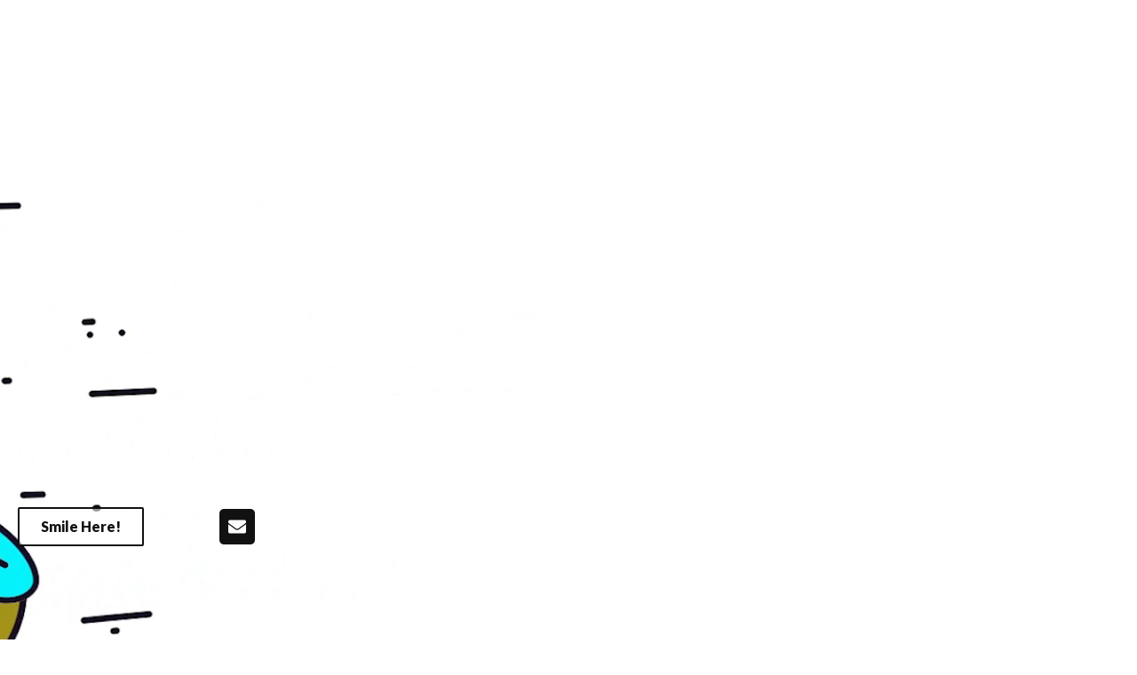

--- FILE ---
content_type: text/css
request_url: https://el-pez.com/wp-content/uploads/elementor/css/post-475.css?ver=1716954725
body_size: 660
content:
.elementor-475 .elementor-element.elementor-element-0e2730f{--display:flex;--min-height:1198px;--flex-direction:column;--container-widget-width:100%;--container-widget-height:initial;--container-widget-flex-grow:0;--container-widget-align-self:initial;--background-transition:0.3s;}.elementor-475 .elementor-element.elementor-element-0e2730f, .elementor-475 .elementor-element.elementor-element-0e2730f::before{--border-transition:0.3s;}.elementor-475 .elementor-element.elementor-element-0ff22ee{--display:flex;--min-height:1px;--flex-direction:row;--container-widget-width:calc( ( 1 - var( --container-widget-flex-grow ) ) * 100% );--container-widget-height:100%;--container-widget-flex-grow:1;--container-widget-align-self:stretch;--justify-content:flex-end;--align-items:center;--background-transition:0.3s;}.elementor-475 .elementor-element.elementor-element-0ff22ee.e-con{--flex-grow:0;--flex-shrink:0;}.elementor-475 .elementor-element.elementor-element-53c5a10 .elementor-button{font-family:"Lato", Sans-serif;font-size:16px;font-weight:900;fill:var( --e-global-color-astglobalcolor7 );color:var( --e-global-color-astglobalcolor7 );background-color:#FFFFFF8F;border-style:solid;border-width:2px 2px 2px 2px;border-radius:2px 2px 2px 2px;}.elementor-475 .elementor-element.elementor-element-53c5a10 .elementor-button:hover, .elementor-475 .elementor-element.elementor-element-53c5a10 .elementor-button:focus{color:var( --e-global-color-astglobalcolor5 );background-color:var( --e-global-color-astglobalcolor7 );border-color:var( --e-global-color-astglobalcolor7 );}.elementor-475 .elementor-element.elementor-element-53c5a10 .elementor-button:hover svg, .elementor-475 .elementor-element.elementor-element-53c5a10 .elementor-button:focus svg{fill:var( --e-global-color-astglobalcolor5 );}.elementor-475 .elementor-element.elementor-element-53c5a10 > .elementor-widget-container{margin:0px 0px 0px 0px;padding:0px 0px 0px 0px;}.elementor-475 .elementor-element.elementor-element-53c5a10{width:var( --container-widget-width, 7% );max-width:7%;--container-widget-width:7%;--container-widget-flex-grow:0;}.elementor-475 .elementor-element.elementor-element-53c5a10.elementor-element{--align-self:center;}.elementor-475 .elementor-element.elementor-element-d61c88b .elementor-repeater-item-48d79f8.elementor-social-icon{background-color:var( --e-global-color-astglobalcolor7 );}.elementor-475 .elementor-element.elementor-element-d61c88b .elementor-repeater-item-48d79f8.elementor-social-icon i{color:#FFFFFF;}.elementor-475 .elementor-element.elementor-element-d61c88b .elementor-repeater-item-48d79f8.elementor-social-icon svg{fill:#FFFFFF;}.elementor-475 .elementor-element.elementor-element-d61c88b{--grid-template-columns:repeat(0, auto);--icon-size:20px;--grid-column-gap:5px;--grid-row-gap:0px;width:var( --container-widget-width, 5% );max-width:5%;--container-widget-width:5%;--container-widget-flex-grow:0;}.elementor-475 .elementor-element.elementor-element-d61c88b .elementor-widget-container{text-align:center;}.elementor-475 .elementor-element.elementor-element-d61c88b .elementor-social-icon{--icon-padding:10px;}.elementor-475 .elementor-element.elementor-element-d61c88b .elementor-icon{border-radius:5px 5px 5px 5px;}.elementor-475 .elementor-element.elementor-element-d61c88b > .elementor-widget-container{margin:0px 0px 0px 0px;padding:0px 0px 0px 0px;}.elementor-475 .elementor-element.elementor-element-d61c88b.elementor-element{--align-self:center;}.elementor-475 .elementor-element.elementor-element-4b026b2{--display:flex;--flex-direction:column;--container-widget-width:100%;--container-widget-height:initial;--container-widget-flex-grow:0;--container-widget-align-self:initial;--overflow:hidden;--background-transition:0.3s;}.elementor-475 .elementor-element.elementor-element-4b026b2, .elementor-475 .elementor-element.elementor-element-4b026b2::before{--border-transition:0.3s;}.elementor-475 .elementor-element.elementor-element-6cce73d{--display:flex;--min-height:1px;--flex-direction:row;--container-widget-width:calc( ( 1 - var( --container-widget-flex-grow ) ) * 100% );--container-widget-height:100%;--container-widget-flex-grow:1;--container-widget-align-self:stretch;--justify-content:flex-end;--align-items:center;--background-transition:0.3s;}.elementor-475 .elementor-element.elementor-element-6cce73d.e-con{--flex-grow:0;--flex-shrink:0;}.elementor-475 .elementor-element.elementor-element-31bded2 .elementor-button{font-family:"Lato", Sans-serif;font-size:16px;font-weight:900;fill:var( --e-global-color-astglobalcolor7 );color:var( --e-global-color-astglobalcolor7 );background-color:#FFFFFF8F;border-style:solid;border-width:2px 2px 2px 2px;border-radius:2px 2px 2px 2px;}.elementor-475 .elementor-element.elementor-element-31bded2 .elementor-button:hover, .elementor-475 .elementor-element.elementor-element-31bded2 .elementor-button:focus{color:var( --e-global-color-astglobalcolor5 );background-color:var( --e-global-color-astglobalcolor7 );border-color:var( --e-global-color-astglobalcolor7 );}.elementor-475 .elementor-element.elementor-element-31bded2 .elementor-button:hover svg, .elementor-475 .elementor-element.elementor-element-31bded2 .elementor-button:focus svg{fill:var( --e-global-color-astglobalcolor5 );}.elementor-475 .elementor-element.elementor-element-31bded2 > .elementor-widget-container{margin:0px 0px 0px 0px;padding:0px 0px 0px 0px;}.elementor-475 .elementor-element.elementor-element-31bded2{width:var( --container-widget-width, 20% );max-width:20%;--container-widget-width:20%;--container-widget-flex-grow:0;}.elementor-475 .elementor-element.elementor-element-31bded2.elementor-element{--align-self:center;}.elementor-475 .elementor-element.elementor-element-f8347c4 .elementor-repeater-item-48d79f8.elementor-social-icon{background-color:var( --e-global-color-astglobalcolor7 );}.elementor-475 .elementor-element.elementor-element-f8347c4 .elementor-repeater-item-48d79f8.elementor-social-icon i{color:#FFFFFF;}.elementor-475 .elementor-element.elementor-element-f8347c4 .elementor-repeater-item-48d79f8.elementor-social-icon svg{fill:#FFFFFF;}.elementor-475 .elementor-element.elementor-element-f8347c4{--grid-template-columns:repeat(0, auto);--icon-size:20px;--grid-column-gap:5px;--grid-row-gap:0px;width:var( --container-widget-width, 5% );max-width:5%;--container-widget-width:5%;--container-widget-flex-grow:0;}.elementor-475 .elementor-element.elementor-element-f8347c4 .elementor-widget-container{text-align:center;}.elementor-475 .elementor-element.elementor-element-f8347c4 .elementor-social-icon{--icon-padding:10px;}.elementor-475 .elementor-element.elementor-element-f8347c4 .elementor-icon{border-radius:5px 5px 5px 5px;}.elementor-475 .elementor-element.elementor-element-f8347c4 > .elementor-widget-container{margin:0px 0px 0px 0px;padding:0px 0px 0px 0px;}.elementor-475 .elementor-element.elementor-element-f8347c4.elementor-element{--align-self:center;}@media(min-width:768px){.elementor-475 .elementor-element.elementor-element-0ff22ee{--width:100%;}.elementor-475 .elementor-element.elementor-element-6cce73d{--width:56.426%;}}@media(max-width:1366px){.elementor-475 .elementor-element.elementor-element-0e2730f{--min-height:1186px;--flex-direction:row;--container-widget-width:calc( ( 1 - var( --container-widget-flex-grow ) ) * 100% );--container-widget-height:100%;--container-widget-flex-grow:1;--container-widget-align-self:stretch;--justify-content:space-around;--align-items:flex-start;}.elementor-475 .elementor-element.elementor-element-0ff22ee{--justify-content:flex-end;}.elementor-475 .elementor-element.elementor-element-53c5a10{--container-widget-width:216px;--container-widget-flex-grow:0;width:var( --container-widget-width, 216px );max-width:216px;}.elementor-475 .elementor-element.elementor-element-53c5a10.elementor-element{--align-self:center;}.elementor-475 .elementor-element.elementor-element-6cce73d{--justify-content:center;}.elementor-475 .elementor-element.elementor-element-31bded2{--container-widget-width:216px;--container-widget-flex-grow:0;width:var( --container-widget-width, 216px );max-width:216px;}.elementor-475 .elementor-element.elementor-element-31bded2.elementor-element{--align-self:center;}}@media(max-width:1200px){.elementor-475 .elementor-element.elementor-element-0ff22ee{--justify-content:flex-end;--align-items:flex-end;--container-widget-width:calc( ( 1 - var( --container-widget-flex-grow ) ) * 100% );}.elementor-475 .elementor-element.elementor-element-d61c88b{--container-widget-width:62px;--container-widget-flex-grow:0;width:var( --container-widget-width, 62px );max-width:62px;}.elementor-475 .elementor-element.elementor-element-f8347c4{--container-widget-width:62px;--container-widget-flex-grow:0;width:var( --container-widget-width, 62px );max-width:62px;}}@media(max-width:1024px){.elementor-475 .elementor-element.elementor-element-0ff22ee{--justify-content:flex-end;--align-items:flex-end;--container-widget-width:calc( ( 1 - var( --container-widget-flex-grow ) ) * 100% );--margin-top:0px;--margin-bottom:0px;--margin-left:0px;--margin-right:0px;--padding-top:0px;--padding-bottom:0px;--padding-left:0px;--padding-right:0px;}}@media(max-width:880px){.elementor-475 .elementor-element.elementor-element-0ff22ee{--flex-direction:row;--container-widget-width:calc( ( 1 - var( --container-widget-flex-grow ) ) * 100% );--container-widget-height:100%;--container-widget-flex-grow:1;--container-widget-align-self:stretch;--justify-content:flex-end;--align-items:flex-start;--margin-top:0px;--margin-bottom:0px;--margin-left:0px;--margin-right:0px;--padding-top:0px;--padding-bottom:0px;--padding-left:0px;--padding-right:0px;}.elementor-475 .elementor-element.elementor-element-0ff22ee.e-con{--align-self:flex-start;}}@media(max-width:767px){.elementor-475 .elementor-element.elementor-element-0ff22ee{--margin-top:0px;--margin-bottom:0px;--margin-left:0px;--margin-right:0px;--padding-top:0px;--padding-bottom:0px;--padding-left:0px;--padding-right:0px;}.elementor-475 .elementor-element.elementor-element-53c5a10 > .elementor-widget-container{margin:0px 0px 0px 0px;}.elementor-475 .elementor-element.elementor-element-4b026b2{--min-height:736px;--flex-direction:column;--container-widget-width:calc( ( 1 - var( --container-widget-flex-grow ) ) * 100% );--container-widget-height:initial;--container-widget-flex-grow:0;--container-widget-align-self:initial;--justify-content:space-between;--align-items:center;--gap:0px 0px;}.elementor-475 .elementor-element.elementor-element-6cce73d{--justify-content:space-evenly;--align-items:center;--container-widget-width:calc( ( 1 - var( --container-widget-flex-grow ) ) * 100% );--margin-top:0px;--margin-bottom:0px;--margin-left:0px;--margin-right:0px;--padding-top:0px;--padding-bottom:0px;--padding-left:0px;--padding-right:0px;}.elementor-475 .elementor-element.elementor-element-31bded2 > .elementor-widget-container{margin:0px 0px 0px 0px;}}

--- FILE ---
content_type: application/x-javascript
request_url: https://el-pez.com/wp-content/plugins/essential-addons-for-elementor-lite/assets/front-end/js/view/general.min.js?ver=5.9.21
body_size: 3096
content:
!function(e){var t={};function r(n){if(t[n])return t[n].exports;var o=t[n]={i:n,l:!1,exports:{}};return e[n].call(o.exports,o,o.exports,r),o.l=!0,o.exports}r.m=e,r.c=t,r.d=function(e,t,n){r.o(e,t)||Object.defineProperty(e,t,{enumerable:!0,get:n})},r.r=function(e){"undefined"!=typeof Symbol&&Symbol.toStringTag&&Object.defineProperty(e,Symbol.toStringTag,{value:"Module"}),Object.defineProperty(e,"__esModule",{value:!0})},r.t=function(e,t){if(1&t&&(e=r(e)),8&t)return e;if(4&t&&"object"==typeof e&&e&&e.__esModule)return e;var n=Object.create(null);if(r.r(n),Object.defineProperty(n,"default",{enumerable:!0,value:e}),2&t&&"string"!=typeof e)for(var o in e)r.d(n,o,function(t){return e[t]}.bind(null,o));return n},r.n=function(e){var t=e&&e.__esModule?function(){return e.default}:function(){return e};return r.d(t,"a",t),t},r.o=function(e,t){return Object.prototype.hasOwnProperty.call(e,t)},r.p="",r(r.s=100)}({100:function(e,t,r){"use strict";r.r(t);var n=function(e){return"string"!=typeof e||""===e?(console.error("The namespace must be a non-empty string."),!1):!!/^[a-zA-Z][a-zA-Z0-9_.\-\/]*$/.test(e)||(console.error("The namespace can only contain numbers, letters, dashes, periods, underscores and slashes."),!1)};var o=function(e){return"string"!=typeof e||""===e?(console.error("The hook name must be a non-empty string."),!1):/^__/.test(e)?(console.error("The hook name cannot begin with `__`."),!1):!!/^[a-zA-Z][a-zA-Z0-9_.-]*$/.test(e)||(console.error("The hook name can only contain numbers, letters, dashes, periods and underscores."),!1)};var i=function(e,t){return function(r,i,a){var s=arguments.length>3&&void 0!==arguments[3]?arguments[3]:10,c=e[t];if(o(r)&&n(i))if("function"==typeof a)if("number"==typeof s){var l={callback:a,priority:s,namespace:i};if(c[r]){var u,d=c[r].handlers;for(u=d.length;u>0&&!(s>=d[u-1].priority);u--);u===d.length?d[u]=l:d.splice(u,0,l),c.__current.forEach((function(e){e.name===r&&e.currentIndex>=u&&e.currentIndex++}))}else c[r]={handlers:[l],runs:0};"hookAdded"!==r&&e.doAction("hookAdded",r,i,a,s)}else console.error("If specified, the hook priority must be a number.");else console.error("The hook callback must be a function.")}};var a=function(e,t){var r=arguments.length>2&&void 0!==arguments[2]&&arguments[2];return function(i,a){var s=e[t];if(o(i)&&(r||n(a))){if(!s[i])return 0;var c=0;if(r)c=s[i].handlers.length,s[i]={runs:s[i].runs,handlers:[]};else for(var l=s[i].handlers,u=function(e){l[e].namespace===a&&(l.splice(e,1),c++,s.__current.forEach((function(t){t.name===i&&t.currentIndex>=e&&t.currentIndex--})))},d=l.length-1;d>=0;d--)u(d);return"hookRemoved"!==i&&e.doAction("hookRemoved",i,a),c}}};var s=function(e,t){return function(r,n){var o=e[t];return void 0!==n?r in o&&o[r].handlers.some((function(e){return e.namespace===n})):r in o}};var c=function(e,t){var r=arguments.length>2&&void 0!==arguments[2]&&arguments[2];return function(n){var o=e[t];o[n]||(o[n]={handlers:[],runs:0}),o[n].runs++;var i=o[n].handlers;for(var a=arguments.length,s=new Array(a>1?a-1:0),c=1;c<a;c++)s[c-1]=arguments[c];if(!i||!i.length)return r?s[0]:void 0;var l={name:n,currentIndex:0};for(o.__current.push(l);l.currentIndex<i.length;){var u=i[l.currentIndex],d=u.callback.apply(null,s);r&&(s[0]=d),l.currentIndex++}return o.__current.pop(),r?s[0]:void 0}};var l=function(e,t){return function(){var r,n,o=e[t];return null!==(r=null===(n=o.__current[o.__current.length-1])||void 0===n?void 0:n.name)&&void 0!==r?r:null}};var u=function(e,t){return function(r){var n=e[t];return void 0===r?void 0!==n.__current[0]:!!n.__current[0]&&r===n.__current[0].name}};var d=function(e,t){return function(r){var n=e[t];if(o(r))return n[r]&&n[r].runs?n[r].runs:0}},f=function e(){!function(e,t){if(!(e instanceof t))throw new TypeError("Cannot call a class as a function")}(this,e),this.actions=Object.create(null),this.actions.__current=[],this.filters=Object.create(null),this.filters.__current=[],this.addAction=i(this,"actions"),this.addFilter=i(this,"filters"),this.removeAction=a(this,"actions"),this.removeFilter=a(this,"filters"),this.hasAction=s(this,"actions"),this.hasFilter=s(this,"filters"),this.removeAllActions=a(this,"actions",!0),this.removeAllFilters=a(this,"filters",!0),this.doAction=c(this,"actions"),this.applyFilters=c(this,"filters",!0),this.currentAction=l(this,"actions"),this.currentFilter=l(this,"filters"),this.doingAction=u(this,"actions"),this.doingFilter=u(this,"filters"),this.didAction=d(this,"actions"),this.didFilter=d(this,"filters")};var h=function(){return new f},p=h();p.addAction,p.addFilter,p.removeAction,p.removeFilter,p.hasAction,p.hasFilter,p.removeAllActions,p.removeAllFilters,p.doAction,p.applyFilters,p.currentAction,p.currentFilter,p.doingAction,p.doingFilter,p.didAction,p.didFilter,p.actions,p.filters;function v(e){return(v="function"==typeof Symbol&&"symbol"==typeof Symbol.iterator?function(e){return typeof e}:function(e){return e&&"function"==typeof Symbol&&e.constructor===Symbol&&e!==Symbol.prototype?"symbol":typeof e})(e)}function m(e,t){var r=Object.keys(e);if(Object.getOwnPropertySymbols){var n=Object.getOwnPropertySymbols(e);t&&(n=n.filter((function(t){return Object.getOwnPropertyDescriptor(e,t).enumerable}))),r.push.apply(r,n)}return r}function y(e){for(var t=1;t<arguments.length;t++){var r=null!=arguments[t]?arguments[t]:{};t%2?m(Object(r),!0).forEach((function(t){g(e,t,r[t])})):Object.getOwnPropertyDescriptors?Object.defineProperties(e,Object.getOwnPropertyDescriptors(r)):m(Object(r)).forEach((function(t){Object.defineProperty(e,t,Object.getOwnPropertyDescriptor(r,t))}))}return e}function g(e,t,r){var n;return n=function(e,t){if("object"!=v(e)||!e)return e;var r=e[Symbol.toPrimitive];if(void 0!==r){var n=r.call(e,t||"default");if("object"!=v(n))return n;throw new TypeError("@@toPrimitive must return a primitive value.")}return("string"===t?String:Number)(e)}(t,"string"),(t="symbol"==v(n)?n:n+"")in e?Object.defineProperty(e,t,{value:r,enumerable:!0,configurable:!0,writable:!0}):e[t]=r,e}window.isEditMode=!1,window.ea={hooks:h(),isEditMode:!1,elementStatusCheck:function(e){return!(!window.eaElementList||!(e in window.eaElementList))||(window.eaElementList=y(y({},window.eaElementList),{},g({},e,!0)),!1)}},ea.hooks.addAction("widgets.reinit","ea",(function(e){var t=jQuery(".eael-filter-gallery-container",e),r=jQuery(".eael-post-grid:not(.eael-post-carousel)",e),n=jQuery(".eael-twitter-feed-masonry",e),o=jQuery(".eael-instafeed",e),i=jQuery(".premium-gallery-container",e),a=jQuery(".eael-event-calendar-cls",e),s=jQuery(".eael-testimonial-slider",e),c=jQuery(".eael-tm-carousel",e),l=jQuery(".eael-post-carousel:not(.eael-post-grid)",e),u=jQuery(".eael-logo-carousel",e),d=jQuery(".eael-twitter-feed-carousel",e);t.length&&t.isotope("layout"),r.length&&r.isotope("layout"),n.length&&n.isotope("layout"),o.length&&o.isotope("layout"),i.length&&i.isotope("layout"),a.length&&ea.hooks.doAction("eventCalendar.reinit"),s.length&&ea.hooks.doAction("testimonialSlider.reinit"),c.length&&ea.hooks.doAction("teamMemberCarousel.reinit"),l.length&&ea.hooks.doAction("postCarousel.reinit"),u.length&&ea.hooks.doAction("logoCarousel.reinit"),d.length&&ea.hooks.doAction("twitterCarousel.reinit")}));var b,w=function(e){window.dispatchEvent(new Event("resize")),(e="object"===v(e)?e:jQuery(e)).find(".swiper-wrapper").each((function(){var e=jQuery(this).css("transform");jQuery(this).css("transform",e)}))};ea.hooks.addAction("ea-advanced-tabs-triggered","ea",w),ea.hooks.addAction("ea-advanced-accordion-triggered","ea",w),jQuery(window).on("elementor/frontend/init",(function(){window.isEditMode=elementorFrontend.isEditMode(),window.ea.isEditMode=elementorFrontend.isEditMode(),ea.hooks.doAction("init"),ea.isEditMode&&ea.hooks.doAction("editMode.init")})),function(e){ea.getToken=function(){localize.nonce&&!ea.noncegenerated&&e.ajax({url:localize.ajaxurl,type:"post",data:{action:"eael_get_token"},success:function(e){e.success&&(localize.nonce=e.data.nonce,ea.noncegenerated=!0)}})},ea.sanitizeURL=function(e){if(e.startsWith("/")||e.startsWith("#"))return e;try{var t=new URL(e);if(!["http:","https:","ftp:","ftps:","mailto:","news:","irc:","irc6:","ircs:","gopher:","nntp:","feed:","telnet:","mms:","rtsp:","sms:","svn:","tel:","fax:","xmpp:","webcal:","urn:"].includes(t.protocol))throw new Error("Invalid protocol");return t.toString()}catch(e){return console.error("Error sanitizing URL:",e.message),"#"}};var t=!0;window.addEventListener("hashchange",(function(){if(t){var e=window.location.hash.substr(1);"undefined"!==(e="safari"===e?"eael-safari":e)&&e&&jQuery("#"+e).trigger("click")}})),e("a").on("click",(function(r){var n,o=e(this).attr("href");(n=(o=void 0===o?"":o).startsWith("#"))||(n=(o=o.replace(localize.page_permalink,"")).startsWith("#")),n&&(t=!1,setTimeout((function(){t=!0}),100));try{if(o.startsWith("#!")){var i=o.replace("#!","#");e(i).trigger("click")}else{if(n&&(e(o).hasClass("eael-tab-item-trigger")||e(o).hasClass("eael-accordion-header")))if(e(o).trigger("click"),void 0!==o&&o)if(e(o).closest(".eael-advance-tabs").length>0){var a=tab.data("custom-id-offset");a=a?parseFloat(a):0,e("html, body").animate({scrollTop:e(o).offset().top-a},300)}}}catch(e){}})),e(document).on("click",".e-n-tab-title",(function(){window.dispatchEvent(new Event("resize"))}))}(jQuery),(b=jQuery)(document).on("click",".theme-savoy .eael-product-popup .nm-qty-minus, .theme-savoy .eael-product-popup .nm-qty-plus",(function(e){var t=b(this),r=t.closest(".quantity").find(".qty"),n=parseFloat(r.val()),o=parseFloat(r.attr("max")),i=parseFloat(r.attr("min")),a=r.attr("step");n&&""!==n&&"NaN"!==n||(n=0),""!==o&&"NaN"!==o||(o=""),""!==i&&"NaN"!==i||(i=0),"any"!==a&&""!==a&&void 0!==a&&"NaN"!==parseFloat(a)||(a=1),t.hasClass("nm-qty-plus")?o&&(o==n||n>o)?r.val(o):r.val(n+parseFloat(a)):i&&(i==n||n<i)?r.val(i):n>0&&r.val(n-parseFloat(a))})),function(e){e.fn.isInViewport=function(){if(e(this).length<1)return!1;var t=e(this).offset().top,r=t+e(this).outerHeight()/2,n=e(window).scrollTop(),o=n+e(window).height()/2;return r>n&&t<o},e(document).ready((function(){var e=new URLSearchParams(location.search);if(e.has("popup-selector")&&(e.has("eael-lostpassword")||e.has("eael-resetpassword"))){var t=e.get("popup-selector");t.length&&(t=t.replace(/_/g," "),setTimeout((function(){jQuery(t).trigger("click")}),300))}}))}(jQuery)}});